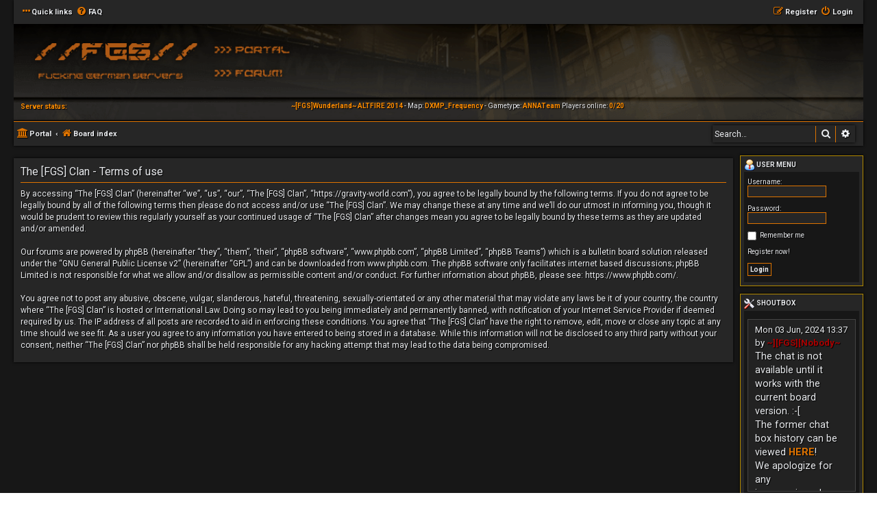

--- FILE ---
content_type: text/html; charset=UTF-8
request_url: https://gravity-world.com/ucp.php?mode=terms&sid=8081b88b1ff002c57554837956052d32
body_size: 6924
content:
<!DOCTYPE html>
<html dir="ltr" lang="en-gb">
<head>
<meta charset="utf-8" />
<meta http-equiv="X-UA-Compatible" content="IE=edge">
<meta name="viewport" content="width=device-width, initial-scale=1" />

<title>The [FGS] Clan - User Control Panel - Terms of use</title>

<script src="./assets/javascript/jquery-3.7.1.min.js?assets_version=8"></script>

<!-- <script type="text/javascript" src="./assets/javascript/jquery-3.7.1.min.js?assets_version=8"></script> -->
<script type="text/javascript" src="./assets/javascript/jquery.cycle.lite-1.7.js?assets_version=8"></script>
<script type="text/javascript">
//<![CDATA[
	var jump_page = 'Enter\u0020the\u0020page\u0020number\u0020you\u0020wish\u0020to\u0020go\u0020to:';
	var on_page = '';
	var per_page = '';
	var base_url = '';

	function ajaxLoad(id) {
		$(id).html('<img src="./styles/Hexagon/theme/images/loading-spinner.gif" alt="" style="vertical-align:middle;" />');
	}
	function loadServer0() {
		ajaxLoad('#server0');
		$.ajax({
			type: "POST",
			url: "status/ajax.php",
			data: "name=ALTFIRE&ip=207.180.246.62&port=7791",
			success: function(msg){
				$('#server0').html(msg);
			}
		});
	}
	function loadServer1() {
		ajaxLoad('#server1');
		$.ajax({
			type: "POST",
			url: "status/ajax.php",
			data: "name=0AUG&ip=207.180.246.62&port=7771",
			success: function(msg){
				$('#server1').html(msg);
			}
		});
	}
    function loadServer2() {
		ajaxLoad('#server2');
		$.ajax({
			type: "POST",
			url: "status/ajax.php",
			data: "name=DXAG&ip=207.180.246.62&port=7761",
			success: function(msg){
				$('#server2').html(msg);
			}
		});
	}
    function loadServer3() {
		ajaxLoad('#server3');
		$.ajax({
			type: "POST",
			url: "status/ajax.php",
			data: "name=DXSG&ip=207.180.246.62&port=7781",
			success: function(msg){
				$('#server3').html(msg);
			}
		});
	}

	$(function(){	
		loadServer0();
		loadServer1();
        loadServer2();
        loadServer3();
		$('#servers').cycle({
			fx:     'fade',
			timeout: 5000,
			delay:  -2000
		});
	});
// ]]>
</script>



<!--
	phpBB style name: Hexagon
	Based on style:   prosilver (this is the default phpBB3 style)
	Original author:  Tom Beddard ( http://www.subBlue.com/ )
	Modified by:	  MannixMD @MannixMD
-->

<link href="./assets/css/font-awesome.min.css?assets_version=8" rel="stylesheet">
<link href="./styles/Hexagon/theme/stylesheet.css?assets_version=8" rel="stylesheet">
<link href="./styles/Hexagon/theme/en/stylesheet.css?assets_version=8" rel="stylesheet">
<link rel="stylesheet" href="//fonts.googleapis.com/css?family=Roboto:normal,bold" />




<link href="./styles/Hexagon/theme/hexagon.css?assets_version=8" rel="stylesheet">

<link href="./styles/Hexagon/theme/dx-cursors.css?assets_version=8" rel="stylesheet">
<link href="./styles/Hexagon/theme/fgs-servers.css?assets_version=8" rel="stylesheet">
<!--[if lte IE 9]>
	<link href="./styles/Hexagon/theme/tweaks.css?assets_version=8" rel="stylesheet">
<![endif]-->


<link href="./ext/board3/portal/styles/prosilver/theme/portal.css?assets_version=8" rel="stylesheet" media="screen">
<link href="./ext/board3/portal/styles/prosilver/theme/portal_all.css?assets_version=8" rel="stylesheet" media="screen">
<link href="./ext/board3/portal/styles/prosilver/theme/portal_all_responsive.css?assets_version=8" rel="stylesheet" media="screen">



</head>
<body id="phpbb" class="nojs notouch section-ucp ltr ">


<div id="wrap" class="wrap">
	<a id="top" class="top-anchor" accesskey="t"></a>
		<ul id="nav-main" class="nav-main linklist" role="menubar">

		<li id="quick-links" class="quick-links dropdown-container responsive-menu" data-skip-responsive="true">
			<a href="#" class="dropdown-trigger">
				<i class="icon fa-ellipsis-h" aria-hidden="true"></i><span>Quick links</span>
			</a>
			<div class="dropdown">
				<div class="pointer"><div class="pointer-inner"></div></div>
				<ul class="dropdown-contents" role="menu">
					
										<li class="separator"></li>
																				<li>
						<a href="./search.php?search_id=unanswered&amp;sid=af97f22b8952128eacd14e7f034c67de" role="menuitem">
							<i class="icon fa-file-o fa-fw icon-gray" aria-hidden="true"></i><span>Unanswered topics</span>
						</a>
					</li>
					<li>
						<a href="./search.php?search_id=active_topics&amp;sid=af97f22b8952128eacd14e7f034c67de" role="menuitem">
							<i class="icon fa-file-o fa-fw icon-blue" aria-hidden="true"></i><span>Active topics</span>
						</a>
					</li>
					<li class="separator"></li>
					<li>
						<a href="./search.php?sid=af97f22b8952128eacd14e7f034c67de" role="menuitem">
							<i class="icon fa-search fa-fw" aria-hidden="true"></i><span>Search</span>
						</a>
					</li>
					
										<li class="separator"></li>

									</ul>
			</div>
		</li>

				<li data-skip-responsive="true">
			<a href="/app.php/help/faq?sid=af97f22b8952128eacd14e7f034c67de" rel="help" title="Frequently Asked Questions" role="menuitem">
				<i class="icon fa-question-circle fa-fw" aria-hidden="true"></i><span>FAQ</span>
			</a>
		</li>
						
				<li class="rightside"  data-skip-responsive="true">
			<a href="./ucp.php?mode=login&amp;redirect=ucp.php%3Fmode%3Dterms&amp;sid=af97f22b8952128eacd14e7f034c67de" title="Login" accesskey="x" role="menuitem">
				<i class="icon fa-power-off fa-fw" aria-hidden="true"></i><span>Login</span>
			</a>
		</li>
				<li class="rightside" data-skip-responsive="true">
			<a href="./ucp.php?mode=register&amp;sid=af97f22b8952128eacd14e7f034c67de" role="menuitem">
				<i class="icon fa-pencil-square-o  fa-fw" aria-hidden="true"></i><span>Register</span>
			</a>
		</li>
							</ul>	<div id="page-header">
		<div class="headerbar" role="banner">
					<div class="inner">

			<div id="site-description" class="site-description">
                <table cellspacing="0" cellpadding="0" border="0" valign="top">
                    <tr>
                        <td rowspan="2">
                            <a id="logo" class="logo_main" href="./index.php?sid=af97f22b8952128eacd14e7f034c67de" title="Board index" />
                        </td>
                        <td>
                            <table cellspacing="0" cellpadding="0" border="0" valign="top">
                                <tr>
                                    <td><a href="/app.php/portal?sid=af97f22b8952128eacd14e7f034c67de" title="Portal" style="display:block; width:150px; height:48px;" id="logo"></a></td>
                                </tr><tr>
                                    <td><a id="logo" class="logo_forum" href="./index.php?sid=af97f22b8952128eacd14e7f034c67de" title="Board index" /></td>
                                </tr>
                            </table>
                        </td>
                    </tr>
                </table>
                <table cellspacing="0" cellpadding="0" border="0" valign="top" style="width:100%; padding:5px;">
                    <tr>
                        <td width="120"><strong style="color:#FF8C00;">Server status:</strong></td>
                        <td>
                            <div id="servers">
                                <div class="serverinfo" id="server0">SRV1&nbsp;</div>
                                <div class="serverinfo" id="server1">SRV2&nbsp;</div>
                                <div class="serverinfo" id="server2">SRV3&nbsp;</div>
                                <div class="serverinfo" id="server3">SRV4&nbsp;</div>
                            </div>
                        </td>
                    </tr>
                </table>
				<h1>The [FGS] Clan</h1>
				<p class="site-des"></p>
				<p class="skiplink"><a href="#start_here">Skip to content</a></p>
			</div>


			</div>
					</div>
					<ul id="nav-breadcrumbs" class="nav-breadcrumbs linklist navlinks" role="menubar">
						
		<li class="breadcrumbs" itemscope itemtype="https://schema.org/BreadcrumbList">

			
			<span class="crumb"><a href="/app.php/portal?sid=af97f22b8952128eacd14e7f034c67de" data-navbar-reference="portal"><i class="icon fa-university fa-fw" aria-hidden="true"></i><span>Portal</span></a></span>				<span class="crumb" itemtype="https://schema.org/ListItem" itemprop="itemListElement" itemscope><a itemprop="item" href="./index.php?sid=af97f22b8952128eacd14e7f034c67de" accesskey="h" data-navbar-reference="index"><i class="icon fa-home fa-fw"></i><span itemprop="name">Board index</span></a><meta itemprop="position" content="1" /></span>

			
					</li>

		 
		
		
					<li id="search-box" class="search-box search-header">
			<form action="./search.php?sid=af97f22b8952128eacd14e7f034c67de" method="get" id="search">
			<fieldset>
				<input name="keywords" id="keywords" type="search" maxlength="128" title="Search for keywords" class="inputbox search tiny" size="20" value="" placeholder="Search…" />
				<button class="button button-search" type="submit" title="Search">
					<i class="icon fa-search fa-fw" aria-hidden="true"></i><span class="sr-only">Search</span>
				</button>
				<a href="./search.php?sid=af97f22b8952128eacd14e7f034c67de" class="button button-search-end" title="Advanced search">
					<i class="icon fa-cog fa-fw" aria-hidden="true"></i><span class="sr-only">Advanced search</span>
				</a>
					<input type="hidden" name="sid" value="af97f22b8952128eacd14e7f034c67de" />

			</fieldset>
			</form>
		</li>
							</ul>	</div>

	<div id="portal-page-body">
<div id="portal-body">
<div class="portal-body-wrapper">
	<!-- Config for the left and right blocks //-->

<!-- Config for the center blocks //-->

<!-- Config for compact blocks //-->

<!-- Images-URL //-->

<!-- Vertical distance between left/right and center Blocks -->


<!-- show Icons in left/right Blocks? 0=no 1=yes -->

<!-- postbody top (default 1 by prosilver) 0=no 1=yes -->

<!-- override the column width settings of the ACP for this style? 0=no 1=yes -->

<!-- override the column width settings of the ACP - set the width if enabled -->
	<div class="portal-body-center" style="margin: 0 180px 0 -10px; padding: 0 10px;">

	<a id="start_here" class="anchor"></a>
	<div id="page-body" class="page-body" role="main">
		
		

	<div class="panel">
		<div class="inner">
		<div class="content">
			<h2 class="sitename-title">The [FGS] Clan - Terms of use</h2>
			<div class="agreement">By accessing “The [FGS] Clan” (hereinafter “we”, “us”, “our”, “The [FGS] Clan”, “https://gravity-world.com”), you agree to be legally bound by the following terms. If you do not agree to be legally bound by all of the following terms then please do not access and/or use “The [FGS] Clan”. We may change these at any time and we’ll do our utmost in informing you, though it would be prudent to review this regularly yourself as your continued usage of “The [FGS] Clan” after changes mean you agree to be legally bound by these terms as they are updated and/or amended.
	<br><br>
	Our forums are powered by phpBB (hereinafter “they”, “them”, “their”, “phpBB software”, “www.phpbb.com”, “phpBB Limited”, “phpBB Teams”) which is a bulletin board solution released under the “<a href="http://opensource.org/licenses/gpl-2.0.php">GNU General Public License v2</a>” (hereinafter “GPL”) and can be downloaded from <a href="https://www.phpbb.com/">www.phpbb.com</a>. The phpBB software only facilitates internet based discussions; phpBB Limited is not responsible for what we allow and/or disallow as permissible content and/or conduct. For further information about phpBB, please see: <a href="https://www.phpbb.com/">https://www.phpbb.com/</a>.
	<br><br>
	You agree not to post any abusive, obscene, vulgar, slanderous, hateful, threatening, sexually-orientated or any other material that may violate any laws be it of your country, the country where “The [FGS] Clan” is hosted or International Law. Doing so may lead to you being immediately and permanently banned, with notification of your Internet Service Provider if deemed required by us. The IP address of all posts are recorded to aid in enforcing these conditions. You agree that “The [FGS] Clan” have the right to remove, edit, move or close any topic at any time should we see fit. As a user you agree to any information you have entered to being stored in a database. While this information will not be disclosed to any third party without your consent, neither “The [FGS] Clan” nor phpBB shall be held responsible for any hacking attempt that may lead to the data being compromised.
	</div>
		</div>
		</div>
	</div>


			</div>

	</div>
</div>
	<!-- [+] left module area -->
		<!-- [-] left module area -->

	<!-- [+] right module area -->
		<div id="portal-right" style="width: 180px; margin-left: -180px;" data-width="180" role="gridcell">
																								<form action="./ucp.php?mode=login&amp;sid=af97f22b8952128eacd14e7f034c67de" method="post" id="portal-login-box">
	<div>
		<div class="forabg" role="row"><div class="inner"><ul class="topiclist"><li class="header"><dl><dt style="padding: 0px 0px 2px; white-space: nowrap; margin-bottom: 0px; margin-top: 0px;"><a href="./ucp.php?mode=login&amp;redirect=ucp.php%3Fmode%3Dterms&amp;sid=af97f22b8952128eacd14e7f034c67de">						<img src="./ext/board3/portal/styles/all/theme/images/portal/portal_user.png" width="16" height="16" alt="" />
						User menu</a></dt><dd></dd></dl></li></ul><ul class="topiclist forums"><li><dl><dt></dt><dd class="portal-side-wrapper"><div class="portal-side">
			<span class="genmed">Username:</span><br />
			<input type="text" tabindex="-1" name="username" id="username" value="" class="inputbox autowidth" /><br /><br /> 
			<span class="genmed">Password:</span><br />
			<input type="password" tabindex="0" id="password" name="password" class="inputbox autowidth" /> 
							<br /><br />
									<input type="checkbox" class="radio" name="autologin" tabindex="3" /> <span class="gensmall">Remember me</span><br />
														<br /><a href="./ucp.php?mode=register&amp;sid=af97f22b8952128eacd14e7f034c67de">Register now!</a><br />
						<br />
			<input type="hidden" name="redirect" value="/app.php/portal?sid=af97f22b8952128eacd14e7f034c67de" />
			<input type="submit" name="login" tabindex="5" value="Login" class="button1" />
			<input type="hidden" name="redirect" value="./ucp.php?mode=terms&amp;sid=af97f22b8952128eacd14e7f034c67de" />
<input type="hidden" name="creation_time" value="1769543349" />
<input type="hidden" name="form_token" value="a1090646ac6965e17b704184f7cf30e49db85828" />

			
		</div></dd></dl></li></ul></div></div><br class="portal-clear" />
	</div>
</form>
																								<div class="forabg" role="row"><div class="inner"><ul class="topiclist"><li class="header"><dl><dt style="padding: 0px 0px 2px; white-space: nowrap; margin-bottom: 0px; margin-top: 0px;"><img src="./ext/board3/portal/styles/all/theme/images/portal/portal_custom.png" width="16" height="16" alt="" />
SHOUTBOX</dt><dd></dd></dl></li></ul><ul class="topiclist forums"><li><dl><dt></dt><dd class="portal-side-wrapper"><div class="portal-side">
	<div class="inner">
		  <div class="postbody portal-module-postbody">
			 <div class="content portal-module-content"><div>
    <div class="shouts" style="border: 1px solid #444; background:#222; margin-top:3px;">
        <div id="chat" style="height:250px; overflow:auto;">
                <div id="pDummy" class="post bgDummy" style="margin-bottom:5px;">
                    <div class="inner">
                        <div class="postbody">
                            <div style="width:140px;">Mon 03 Jun, 2024 13:37<br />by&nbsp;<a href="/memberlist.php?mode=viewprofile&amp;u=114" style="color: #AA0000;" class="username-coloured">~][FGS][Nobody~</a></div>
                            <div class="content" style="width:120px;font-size:1.1em;">The chat is not available until it works with the current board version. :-[ <br> The former chat box history can be viewed <a href="/viewtopic.php?t=3848"><b style="color:#DE7300">HERE</b></a>!<br> We apologize for any inconvenience! </div>
                        </div>
                    </div>
                </div>
        </div>
    </div>
</div></div>
		  </div>
	</div>
</div></dd></dl></li></ul></div></div><br class="portal-clear" />																								<div class="forabg" role="row"><div class="inner"><ul class="topiclist"><li class="header"><dl><dt style="padding: 0px 0px 2px; white-space: nowrap; margin-bottom: 0px; margin-top: 0px;"><img src="./ext/board3/portal/styles/all/theme/images/portal/portal_links.png" width="16" height="16" alt="" />
LINKS</dt><dd></dd></dl></li></ul><ul class="topiclist forums"><li><dl><dt></dt><dd class="portal-side-wrapper"><div class="portal-side">
	<div class="inner">
		  <div class="postbody portal-module-postbody">
			 <div class="content portal-module-content"><div class="portal-navigation">
  <ul>
    <li>
      <!-- PLANET DX -->
      <a class="image-link" href="http://www.planetdeusex.com/" style="text-align:center;"><img src="/images/links/planetdx.png" alt="Planet DeusEx" width="108" height="38" border="0" /></a>
    </li>
    <li>
      <!-- HDTP -->
      <a class="image-link" href="http://www.offtopicproductions.dreamhosters.com/hdtp/" style="text-align:center;"><img src="/images/links/hdtp.png" alt="HDTP" width="108" height="38" border="0" /></a>
    </li>
    <li>
    <!-- TNM -->
      <a class="image-link" href="http://www.thenamelessmod.com/" style="text-align:center;"><img src="/images/links/tnm.png" alt="TheNamelessMod" width="108" height="38" border="0" /></a>
    </li>
    <li>
      <!-- TREM -->
      <a class="image-link" href="http://z6.invisionfree.com/TREM/" style="text-align:center;"><img src="/images/links/TREMAffiliate.png" alt="TREM" width="108" height="38" border="0" /></a>
    </li>
    <li>
      <!-- ALPHA -->
      <a class="image-link" href="http://www.dxalpha.com/" style="text-align:center;"><img src="/images/links/alpha.png" alt="Alpha" width="108" height="38" border="0" /></a>
    </li>
    <li>
      <!-- THC -->
      <a class="image-link" href="http://thc.b1.jcink.com/index.php" style="text-align:center;"><img src="/images/links/THC-88x31.png" alt="THC" width="108" height="38" border="0" /></a>
    </li>
    <li>
      <!-- EDH -->
      <a class="image-link" href="http://www.edhclan.com/forums/index.php" style="text-align:center;"><img src="/images/links/EdH-88x31.png" alt="EdH" width="108" height="38" border="0" /></a>
    </li>
    <li>
      <!-- DeusExMultiplayer -->
      <a class="image-link" href="http://deusexmultiplayer.freeforums.org/" style="text-align:center;"><img src="/images/links/DeusExMultiplayer-88x31.png" alt="DeusExMultiplayer" width="108" height="38" border="0" /></a>
    </li>
    <li>
      <!-- DXMP -->
      <a class="image-link" href="http://dxmp.freeforums.org/" style="text-align:center;"><img src="/images/links/DXMP-88x31.png" alt="DXMP" width="108" height="38" border="0" /></a>
    </li>
    <li>
      <!-- CDF -->
      <a class="image-link" href="http://www.C-D-F.co.nr/" style="text-align:center;"><img src="/images/links/cdf.png" alt="CDF" width="108" height="38" border="0" /></a>
    </li>

    <li>
      <center>
        <span style="color:#AAA;">
          <i>Want your link here too?</i><br />
              Just post a request in our <a href="/viewforum.php?f=1">DX forum</a>
        </span>
      </center>
    </li>
  </ul>
</div></div>
		  </div>
	</div>
</div></dd></dl></li></ul></div></div><br class="portal-clear" />																								<div class="forabg" role="row"><div class="inner"><ul class="topiclist"><li class="header"><dl><dt style="padding: 0px 0px 2px; white-space: nowrap; margin-bottom: 0px; margin-top: 0px;"><img src="./ext/board3/portal/styles/all/theme/images/portal/portal_team.png" width="16" height="16" alt="" />
The team</dt><dd></dd></dl></li></ul><ul class="topiclist forums"><li><dl><dt></dt><dd class="portal-side-wrapper"><div class="portal-side">
		<strong class="portal-user-span">Administrators</strong><br class="portal-clear" />
					<span class="portal-user-icon"></span><span class="portal-user-span"><i class="icon fa-user fa-fw" aria-hidden="true"></i><span><strong><a href="./memberlist.php?mode=viewprofile&amp;u=667&amp;sid=af97f22b8952128eacd14e7f034c67de" style="color: #AA0000;" class="username-coloured">[FGS]Hawk</a></strong></span></span><br class="portal-clear" />
					<span class="portal-user-icon"></span><span class="portal-user-span"><i class="icon fa-user fa-fw" aria-hidden="true"></i><span><strong><a href="./memberlist.php?mode=viewprofile&amp;u=6&amp;sid=af97f22b8952128eacd14e7f034c67de" style="color: #AA0000;" class="username-coloured">IchoTolot</a></strong></span></span><br class="portal-clear" />
					<span class="portal-user-icon"></span><span class="portal-user-span"><i class="icon fa-user fa-fw" aria-hidden="true"></i><span><strong><a href="./memberlist.php?mode=viewprofile&amp;u=160&amp;sid=af97f22b8952128eacd14e7f034c67de" style="color: #AA0000;" class="username-coloured">Majestic</a></strong></span></span><br class="portal-clear" />
					<span class="portal-user-icon"></span><span class="portal-user-span"><i class="icon fa-user fa-fw" aria-hidden="true"></i><span><strong><a href="./memberlist.php?mode=viewprofile&amp;u=2&amp;sid=af97f22b8952128eacd14e7f034c67de" style="color: #AA0000;" class="username-coloured">RoiDanton</a></strong></span></span><br class="portal-clear" />
					<span class="portal-user-icon"></span><span class="portal-user-span"><i class="icon fa-user fa-fw" aria-hidden="true"></i><span><strong><a href="./memberlist.php?mode=viewprofile&amp;u=114&amp;sid=af97f22b8952128eacd14e7f034c67de" style="color: #AA0000;" class="username-coloured">~][FGS][Nobody~</a></strong></span></span><br class="portal-clear" />
				<br class="portal-clear" />
		<strong class="portal-user-span">Moderators</strong><br class="portal-clear" />
					<span class="portal-user-icon"></span><span class="portal-user-span"><i class="icon fa-user fa-fw" aria-hidden="true"></i><span><strong><a href="./memberlist.php?mode=viewprofile&amp;u=358&amp;sid=af97f22b8952128eacd14e7f034c67de" style="color: #00AA00;" class="username-coloured">chin.democ.</a></strong></span></span><br class="portal-clear" />
					<span class="portal-user-icon"></span><span class="portal-user-span"><i class="icon fa-user fa-fw" aria-hidden="true"></i><span><strong><a href="./memberlist.php?mode=viewprofile&amp;u=187&amp;sid=af97f22b8952128eacd14e7f034c67de" style="color: #00AA00;" class="username-coloured">Kothar</a></strong></span></span><br class="portal-clear" />
					<span class="portal-user-icon"></span><span class="portal-user-span"><i class="icon fa-user fa-fw" aria-hidden="true"></i><span><strong><a href="./memberlist.php?mode=viewprofile&amp;u=100&amp;sid=af97f22b8952128eacd14e7f034c67de" style="color: #00AA00;" class="username-coloured">Ooomm</a></strong></span></span><br class="portal-clear" />
					<span class="portal-user-icon"></span><span class="portal-user-span"><i class="icon fa-user fa-fw" aria-hidden="true"></i><span><strong><a href="./memberlist.php?mode=viewprofile&amp;u=630&amp;sid=af97f22b8952128eacd14e7f034c67de" style="color: #00AA00;" class="username-coloured">~[FGS]SaSQuATcH~</a></strong></span></span><br class="portal-clear" />
		</div></dd></dl></li></ul></div></div><br class="portal-clear" />
																								<div class="forabg" role="row"><div class="inner"><ul class="topiclist"><li class="header"><dl><dt style="padding: 0px 0px 2px; white-space: nowrap; margin-bottom: 0px; margin-top: 0px;">
												<img src="./ext/board3/portal/styles/all/theme/images/portal/portal_birthday.png" width="16" height="16" alt="" />
							&nbsp;Birthdays</dt><dd></dd></dl></li></ul><ul class="topiclist forums"><li><dl><dt></dt><dd class="portal-side-wrapper"><div class="portal-side">
						No birthdays today
										<hr class="dashed" />
				<strong>In the next 30 days</strong>
				<br />
												<span class="portal-user-icon"></span>
				<span class="portal-user-span"><i class="icon fa-user fa-fw" aria-hidden="true"></i>
					<span title="07 Feb"><a href="./memberlist.php?mode=viewprofile&amp;u=241&amp;sid=af97f22b8952128eacd14e7f034c67de" class="username">usmc(pl)</a></span>
				</span>
				<span class="portal-user-annotation">
					 (35)				</span><br class="portal-clear" />
								<span class="portal-user-icon"></span>
				<span class="portal-user-span"><i class="icon fa-user fa-fw" aria-hidden="true"></i>
					<span title="09 Feb"><a href="./memberlist.php?mode=viewprofile&amp;u=271&amp;sid=af97f22b8952128eacd14e7f034c67de" class="username">Dutch</a></span>
				</span>
				<span class="portal-user-annotation">
					 (36)				</span><br class="portal-clear" />
								<span class="portal-user-icon"></span>
				<span class="portal-user-span"><i class="icon fa-user fa-fw" aria-hidden="true"></i>
					<span title="04 Feb"><a href="./memberlist.php?mode=viewprofile&amp;u=288&amp;sid=af97f22b8952128eacd14e7f034c67de" class="username">Sunrider</a></span>
				</span>
				<span class="portal-user-annotation">
					 (57)				</span><br class="portal-clear" />
								<span class="portal-user-icon"></span>
				<span class="portal-user-span"><i class="icon fa-user fa-fw" aria-hidden="true"></i>
					<span title="28 Jan"><a href="./memberlist.php?mode=viewprofile&amp;u=333&amp;sid=af97f22b8952128eacd14e7f034c67de" class="username">Sike</a></span>
				</span>
				<span class="portal-user-annotation">
					 (33)				</span><br class="portal-clear" />
								<span class="portal-user-icon"></span>
				<span class="portal-user-span"><i class="icon fa-user fa-fw" aria-hidden="true"></i>
					<span title="09 Feb"><a href="./memberlist.php?mode=viewprofile&amp;u=587&amp;sid=af97f22b8952128eacd14e7f034c67de" class="username">FlyingGhostSpirit</a></span>
				</span>
				<span class="portal-user-annotation">
					 (32)				</span><br class="portal-clear" />
								<span class="portal-user-icon"></span>
				<span class="portal-user-span"><i class="icon fa-user fa-fw" aria-hidden="true"></i>
					<span title="04 Feb"><a href="./memberlist.php?mode=viewprofile&amp;u=610&amp;sid=af97f22b8952128eacd14e7f034c67de" style="color: #008080;" class="username-coloured">666</a></span>
				</span>
				<span class="portal-user-annotation">
					 (38)				</span><br class="portal-clear" />
								<span class="portal-user-icon"></span>
				<span class="portal-user-span"><i class="icon fa-user fa-fw" aria-hidden="true"></i>
					<span title="06 Feb"><a href="./memberlist.php?mode=viewprofile&amp;u=628&amp;sid=af97f22b8952128eacd14e7f034c67de" class="username">{E.d.H}Hasharin</a></span>
				</span>
				<span class="portal-user-annotation">
					 (38)				</span><br class="portal-clear" />
								<span class="portal-user-icon"></span>
				<span class="portal-user-span"><i class="icon fa-user fa-fw" aria-hidden="true"></i>
					<span title="04 Feb"><a href="./memberlist.php?mode=viewprofile&amp;u=667&amp;sid=af97f22b8952128eacd14e7f034c67de" style="color: #AA0000;" class="username-coloured">[FGS]Hawk</a></span>
				</span>
				<span class="portal-user-annotation">
					 (34)				</span><br class="portal-clear" />
								<span class="portal-user-icon"></span>
				<span class="portal-user-span"><i class="icon fa-user fa-fw" aria-hidden="true"></i>
					<span title="07 Feb"><a href="./memberlist.php?mode=viewprofile&amp;u=675&amp;sid=af97f22b8952128eacd14e7f034c67de" class="username">Fear</a></span>
				</span>
				<span class="portal-user-annotation">
					 (37)				</span><br class="portal-clear" />
								<span class="portal-user-icon"></span>
				<span class="portal-user-span"><i class="icon fa-user fa-fw" aria-hidden="true"></i>
					<span title=""><a href="./memberlist.php?mode=viewprofile&amp;u=676&amp;sid=af97f22b8952128eacd14e7f034c67de" style="color: #008080;" class="username-coloured">Jima B</a></span>
				</span>
				<span class="portal-user-annotation">
									</span><br class="portal-clear" />
								<span class="portal-user-icon"></span>
				<span class="portal-user-span"><i class="icon fa-user fa-fw" aria-hidden="true"></i>
					<span title="17 Feb"><a href="./memberlist.php?mode=viewprofile&amp;u=3155&amp;sid=af97f22b8952128eacd14e7f034c67de" class="username">TheronBa</a></span>
				</span>
				<span class="portal-user-annotation">
					 (37)				</span><br class="portal-clear" />
								<span class="portal-user-icon"></span>
				<span class="portal-user-span"><i class="icon fa-user fa-fw" aria-hidden="true"></i>
					<span title="10 Feb"><a href="./memberlist.php?mode=viewprofile&amp;u=3166&amp;sid=af97f22b8952128eacd14e7f034c67de" class="username">CPYLeann</a></span>
				</span>
				<span class="portal-user-annotation">
					 (43)				</span><br class="portal-clear" />
								<span class="portal-user-icon"></span>
				<span class="portal-user-span"><i class="icon fa-user fa-fw" aria-hidden="true"></i>
					<span title="03 Feb"><a href="./memberlist.php?mode=viewprofile&amp;u=3526&amp;sid=af97f22b8952128eacd14e7f034c67de" class="username">flaw</a></span>
				</span>
				<span class="portal-user-annotation">
					 (39)				</span><br class="portal-clear" />
											</div></dd></dl></li></ul></div></div><br class="portal-clear" />
				</div>
				<!-- [-] right module area -->
		<br class="portal-clear" />
		</div>
	</div>

<div id="page-footer" class="page-footer" role="contentinfo">
	<div class="navbar" role="navigation">
	<div class="inner">

	<ul id="nav-footer" class="nav-footer linklist" role="menubar">
		<li class="breadcrumbs">
						<span class="crumb"><a href="/app.php/portal?sid=af97f22b8952128eacd14e7f034c67de" data-navbar-reference="portal"><i class="icon fa-university fa-fw" aria-hidden="true"></i><span>Portal</span></a></span>			<span class="crumb"><a href="./index.php?sid=af97f22b8952128eacd14e7f034c67de" data-navbar-reference="index"><i class="icon fa-home fa-fw" aria-hidden="true"></i><span>Board index</span></a></span>					</li>
		
				<li class="rightside">All times are <span title="UTC+2">UTC+02:00</span></li>
							<li class="rightside">
				<a href="./ucp.php?mode=delete_cookies&amp;sid=af97f22b8952128eacd14e7f034c67de" data-ajax="true" data-refresh="true" role="menuitem">
					<i class="icon fa-trash fa-fw" aria-hidden="true"></i><span>Delete cookies</span>
				</a>
			</li>
																<li class="rightside" data-last-responsive="true">
				<a href="./memberlist.php?mode=contactadmin&amp;sid=af97f22b8952128eacd14e7f034c67de" role="menuitem">
					<i class="icon fa-envelope fa-fw" aria-hidden="true"></i><span>Contact us</span>
				</a>
			</li>
			</ul>

	</div>
</div>

	<div class="copyright">
				<br><strong><span>*</span>Hexagon style by MannixMD, powered by FGS</a></strong>	
		<!-- <br><strong><span>*</span>Style version: 2.2.9</strong>				 -->
		<p class="footer-row">
			<span class="footer-copyright">Powered by <a href="https://www.phpbb.com/">phpBB</a>&reg; Forum Software &copy; phpBB Limited</span>
		</p>
						<p class="footer-row" role="menu">
			<a class="footer-link" href="./ucp.php?mode=privacy&amp;sid=af97f22b8952128eacd14e7f034c67de" title="Privacy" role="menuitem">
				<span class="footer-link-text">Privacy</span>
			</a>
			|
			<a class="footer-link" href="./ucp.php?mode=terms&amp;sid=af97f22b8952128eacd14e7f034c67de" title="Terms" role="menuitem">
				<span class="footer-link-text">Terms</span>
			</a>
		</p>
					</div>

	<div id="darkenwrapper" class="darkenwrapper" data-ajax-error-title="AJAX error" data-ajax-error-text="Something went wrong when processing your request." data-ajax-error-text-abort="User aborted request." data-ajax-error-text-timeout="Your request timed out; please try again." data-ajax-error-text-parsererror="Something went wrong with the request and the server returned an invalid reply.">
		<div id="darken" class="darken">&nbsp;</div>
	</div>

	<div id="phpbb_alert" class="phpbb_alert" data-l-err="Error" data-l-timeout-processing-req="Request timed out.">
		<a href="#" class="alert_close">
			<i class="icon fa-times-circle fa-fw" aria-hidden="true"></i>
		</a>
		<h3 class="alert_title">&nbsp;</h3><p class="alert_text"></p>
	</div>
	<div id="phpbb_confirm" class="phpbb_alert">
		<a href="#" class="alert_close">
			<i class="icon fa-times-circle fa-fw" aria-hidden="true"></i>
		</a>
		<div class="alert_text"></div>
	</div>
</div>

</div>

<div>
	<a id="bottom" class="anchor" accesskey="z"></a>
	</div>


<script src="./assets/javascript/core.js?assets_version=8"></script>



<script src="./styles/Hexagon/template/forum_fn.js?assets_version=8"></script>
<script src="./styles/prosilver/template/ajax.js?assets_version=8"></script>



</body>
</html>


--- FILE ---
content_type: text/html; charset=UTF-8
request_url: https://gravity-world.com/status/ajax.php
body_size: 143
content:
<strong>~[FGS]Wunderland~ DXMP Mixed! discord.io/dxhq</strong> - Map: <strong>DXMP_SnowySilo</strong> - Gametype: <strong>CDX ATDM</strong> Players online: <strong>0/16</strong>

--- FILE ---
content_type: text/html; charset=UTF-8
request_url: https://gravity-world.com/status/ajax.php
body_size: 126
content:
<strong>~[FGS]Wunderland~ DXAG V-Server</strong> - Map: <strong>DXAG_Area51Bunker_V2</strong> - Gametype: <strong>DXAG</strong> Players online: <strong>0/12</strong>